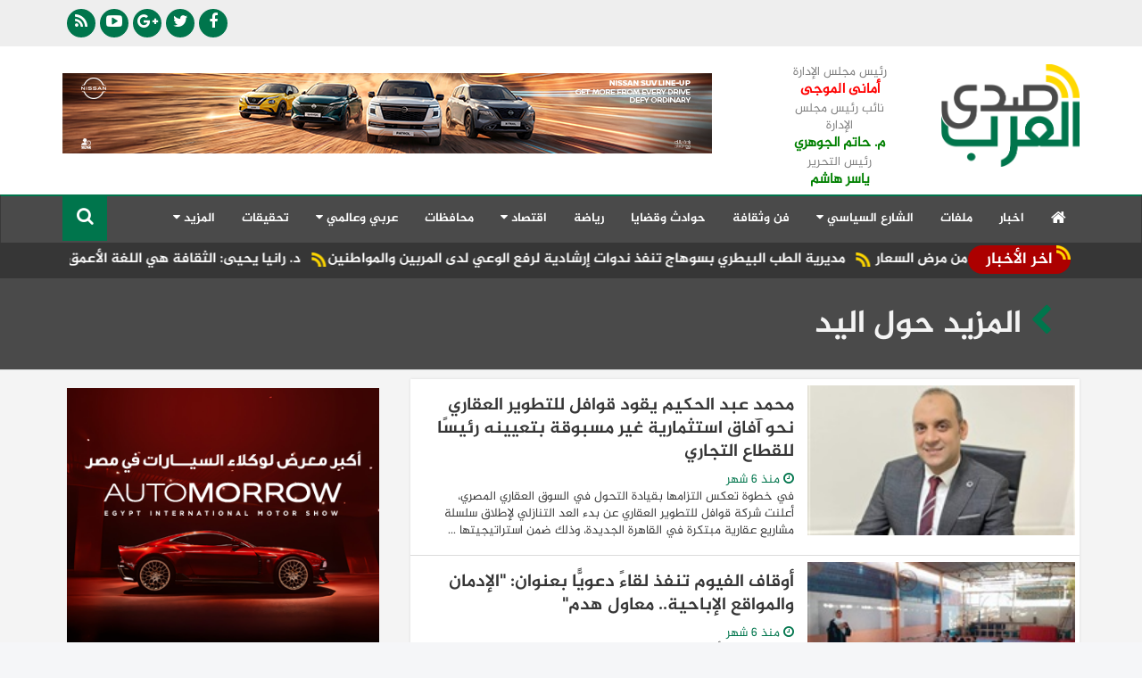

--- FILE ---
content_type: text/html; charset=utf-8
request_url: http://www.sada-elarab.com/list.aspx?Page=16&kw=378&kwn=%D8%A7%D9%84%D9%8A%D8%AF
body_size: 12991
content:


<!DOCTYPE html>
<html>
<!-- 
DEVELOPED BY SYNC 2016 - www.synceg.com
-->
<head id="ctl00_Head1"><title>
	صدى العرب | المزيد حول اليد
</title><link rel="shortcut icon" href="/favicon.ico" /><meta name="viewport" content="width=device-width, initial-scale=1.0, maximum-scale=1.0, user-scalable=no" />
<!-- google analytics placeholder -->
 
<style type="text/css">
#fancybox-wrap{z-index: 9999999 !important;}
#fancybox-wrap, #fancybox-wrap *{box-sizing:content-box !important;}
/*--- order tool ---*/
a.order {float: left !important;display:none;width: 100px !important;height: 50px !important;background-image: url('/images/order.png') !important;position: absolute !important;z-index: 100 !important;}
div:hover>a.order{display:block}
.noorder a.order{visibility:hidden}
</style>
<link href="/themes/arab/images/icn.png" rel="shortcut icon" type="image/x-icon" /><link href="/themes/arab/images/icn.png" rel="apple-touch-icon" /><link href="/themes/arab/images/icn.png" rel="apple-touch-icon-precomposed" />
<script type="text/javascript" src="/themes/arab/js/jquery.js"></script>

<script>

$(document).ready(function () {
$('.adplace,.adv300').each(function (i, o) { var cc = $(o).children().length; try { if (cc <= 0) { $(o).css({ display: 'none' }); } else { var ta = $(o).find('a'); if (ta.attr('href').indexOf('&ifr=1') > -1) { ta.find('img').attr('alt', ''); ta.addClass('iframe'); ta.fancybox({ autoDimensions: false, width: 750, height: 500 }); } } } catch (e) { } })
});

</script>

<link rel="stylesheet" href="/themes/arab/rs/royalslider.css" /><link rel="stylesheet" href="/themes/arab/rs/skins/default/rs-default.css" /><link href="/themes/arab/css/bootstrap.css?r=1" rel="stylesheet" type="text/css" /><link rel="stylesheet" href="/themes/arab/css/bootstrap-rtl.min.css" /><link href="/themes/arab/css/jquery.smartmenus.bootstrap.css" rel="stylesheet" /><link rel="stylesheet" href="/themes/arab/css/font-awesome.min.css" /><link rel="stylesheet" href="/themes/arab/css/owl.carousel.css" /><link rel="stylesheet" href="/themes/arab/css/owl.theme.default.min.css" />
 
<script src="/themes/tahia/js/modernizr.js"></script>

<!--[if lt IE 9]>
<script src="/themes/system/js/html5shiv.js"></script>
<![endif]-->

<link rel="stylesheet" type="text/css" href="/fb/fb.css" /><script type="text/javascript">var mainDomain='sada-elarab.com';var WebURL='http://www.sada-elarab.com/';var RootURL='/';var siteobj = {}; siteobj.load = null;</script><script type="text/javascript" src="/fb/fb.js"></script><script type="text/javascript" src="/scripts/swfo.js"></script>
   
<!-- Global site tag (gtag.js) - Google Analytics -->
<script async src="https://www.googletagmanager.com/gtag/js?id=UA-85431715-1"></script>
<script>
  window.dataLayer = window.dataLayer || [];
  function gtag(){dataLayer.push(arguments);}
  gtag('js', new Date());

  gtag('config', 'UA-85431715-1');
</script>

    <script async src="https://pagead2.googlesyndication.com/pagead/js/adsbygoogle.js"></script>
<script>
     (adsbygoogle = window.adsbygoogle || []).push({
          google_ad_client: "ca-pub-4906255872689851",
          enable_page_level_ads: true
     });
</script>
   
<meta name="description" content="صدى العرب" /></head>
<body>
 
<div id="fb-root"></div>
<script>(function(d, s, id) {
  var js, fjs = d.getElementsByTagName(s)[0];
  if (d.getElementById(id)) return;
  js = d.createElement(s); js.id = id;
  js.src = "//connect.facebook.net/en_US/sdk.js#xfbml=1&version=v2.8&appId=1811014049184505";
  fjs.parentNode.insertBefore(js, fjs);
}(document, 'script', 'facebook-jssdk'));</script>

<div class="container hidden-md hidden-sm hidden-xs">
<div style="float:left;width:0px;height:0px;overflow:visible">
    <div style="width:160px;height:0px;overflow:visible;margin-left:-162px;margin-top:4px;float:left;" id="adLeft">
        <div style="position: fixed; z-index: 999999;"></div>
</div></div>

<div style="float:right;width:0px;height:0px;overflow:visible" dir="ltr">
     <div style="width:160px;height:0px;overflow:visible;margin-right:-162px;margin-top:4px;float:right" id="adRight">
         <div style="position: fixed; z-index: 999999;"></div>
</div></div>
</div>




<style>
   .dropdown{
        transition: opacity 1s;
    }
.dropdown:hover .dropdown-menu {
    display: block;
    opacity: 1;
    
}
     
</style>

 <header >
<div class="header-top">
<div class="container">
 
 
<div class="social">
<a class="fb" href="https://www.facebook.com/Sadaelarabnews-1788465431395802" target="_blank"> <span class="fa fa-facebook"></span></a>
<a class="tw" href="https://twitter.com/sadaelarabnews" target="_blank"> <span class="fa fa-twitter"></span></a>
<a class="gp" href="https://plus.google.com/100070037455098693513" target="_blank"> <span class="fa fa-google-plus"></span></a>
<a class="yt" href="#" target="_blank"> <span class="fa fa-youtube-play"></span></a>

<a class="rs" href="/rss.aspx" target="_blank"> <span class="fa fa-rss"></span></a>

<!--
<a class="in" href="#" target="_blank"> <span class="fa fa-instagram"></span></a>
<a   href="#" target="_blank"> <span class="fa fa-apple"></span></a>
<a   href="#" target="_blank"> <span class="fa fa-android"></span></a>
    
    -->

</div>


 
</div>

</div>
<div class="header-med">
<div class="container">

<a class="logo" href="/"><img src="/themes/arab/images/logo.png"   alt="صدي العرب "/>
 

</a>
    <div class="admin">
       
        
        
        
           
        <div style="position: relative;
  
    text-align: center;">
         <div class="title">رئيس مجلس الإدارة</div>
        <div class="name" style="font-weight:bold;font-size:16px;color:red; text-align:center;">أمانى الموجى</div>
        </div>



        <div style="position: relative;
   
    text-align: center;">
         <div class="title">نائب رئيس مجلس الإدارة</div>
        <div class="name" style="font-weight:bold;font-size:16px;color:green; text-align:center;">م. حاتم الجوهري</div>
        </div>
        
        
                <div style="position: relative;
   
    text-align: center;">
         <div class="title">رئيس التحرير</div>
        <div class="name" style="font-weight:bold;font-size:16px;color:green; text-align:center;">ياسر هاشم</div>
        </div>
        
        </div>
 

<div class="adv728">
<div class="ad-block"> <img src="/adview/2271$7cview" rel="nofollow" style="display:none" /><a target="_blank" href="https://en.nissan.com.eg/vehicles/range/crossovers-suv.html" class="ad"><img src="/upload/ads/0/2/271.png" width="728" height="90" alt="ads" style="border:0px" /></a> </div>

</div>
</div>
</div>
<nav id="sticky" class="navbar navbar-default"  >
<div class="container">
 
    <!-- Brand and toggle get grouped for better mobile display -->
    <div class="navbar-header">
      <button type="button" class="navbar-toggle collapsed" data-toggle="collapse" data-target="#mainNav" aria-expanded="true">
      <span class="fa fa-bars"></span>
        القائمة 
   
      </button>
     </div>
     
<style>
    .govmenu > a {
    display: block;
    padding: 8px 20px;
    font-weight: normal;
    line-height: 20px;
    font-size: 14px;
    color: #231f20;
    white-space: nowrap;
}
    .govmenu >   a:hover {
        background-color:#f5f5f5;
    }    
    .govmenu{
        list-style-type: none;
        position: absolute;
        width: 100%;
        right: 0px;
        background-color: #fff;
    }
    
    .govmenu > a{
        width: 150px;
        float: right;
    }
    
    .govmenu::after{
        display: block;
        clear: both;
        content: '';
    }
    
    .govmenu{
        /*display: none;*/
        visibility: hidden;
        height: 0px;
        overflow: hidden;
        padding: 10px;
        border-bottom: 1px solid #cf0000;
        border-top: 3px solid #cf0000;
        transition: opacity 500ms;
        opacity: 0.1;
        
    }
    
    .govup:hover .govmenu{
        /*display: block !important;*/ 
        visibility: visible;
        height: auto;
        opacity: 1;
    }
    
</style>
<script>
    $(document).ready(function () {

        $('.govmenu').mouseenter(function () { $('.c77').addClass('active');})
        $('.govmenu').mouseleave(function () { $('.c77').removeClass('active');})
    })
</script>


    <div class="collapse navbar-collapse" id="mainNav">
    <ul id="menu" class="nav navbar-nav" style="position: relative">
                <li class="c0"> <a href="/" ><span class="fa fa-home"></span></a> </li>
                 

<li class="c1"><a href="/list/1">اخبار</a></li>

<li class="c2"><a href="/list/2">ملفات</a></li>

          <li class="dropdown c3">
          <a href="#" class="dropdown-toggle" data-toggle="dropdown" role="button" aria-expanded="false">الشارع السياسي <span class="fa fa-caret-down"></span></a>
 
          <ul class="dropdown-menu" role="menu">

<li><a href="/list/22" class="c22">برلمان</a></li>

            <li class="divider"></li>
            <li><a href="/list/3"> الشارع السياسي</a></li>
          </ul>
        </li>

<li class="c4"><a href="/list/4">فن وثقافة</a></li>

<li class="c5"><a href="/list/5">حوادث وقضايا</a></li>

<li class="c13"><a href="/list/13">رياضة</a></li>

          <li class="dropdown c6">
          <a href="#" class="dropdown-toggle" data-toggle="dropdown" role="button" aria-expanded="false">اقتصاد <span class="fa fa-caret-down"></span></a>
 
          <ul class="dropdown-menu" role="menu">

<li><a href="/list/7" class="c7">سيارات</a></li>

<li><a href="/list/8" class="c8">عقارات</a></li>

<li><a href="/list/9" class="c9">بنوك</a></li>

<li><a href="/list/10" class="c10">غرف تجارية</a></li>

<li><a href="/list/11" class="c11">اتصالات</a></li>

<li><a href="/list/12" class="c12">تموين</a></li>

<li><a href="/list/26" class="c26">طيران</a></li>

            <li class="divider"></li>
            <li><a href="/list/6"> اقتصاد</a></li>
          </ul>
        </li>

<li class="c14"><a href="/list/14">محافظات</a></li>

          <li class="dropdown c15">
          <a href="#" class="dropdown-toggle" data-toggle="dropdown" role="button" aria-expanded="false">عربي وعالمي <span class="fa fa-caret-down"></span></a>
 
          <ul class="dropdown-menu" role="menu">

<li><a href="/list/21" class="c21">دوانين ومجالس</a></li>

            <li class="divider"></li>
            <li><a href="/list/15"> عربي وعالمي</a></li>
          </ul>
        </li>

<li class="c16"><a href="/list/16">تحقيقات</a></li>

                

                <li class="dropdown"> <a href="#">  المزيد <span class="fa fa-caret-down"></span>    </a>    
                    <ul class="dropdown-menu">

<li class="c17"><a href="/list/17">حوارات</a></li>

<li class="c18"><a href="/list/18">اوشوش الودع</a></li>

<li class="c19"><a href="/list/19">الاشراف والقبائل العربية</a></li>

<li class="c20"><a href="/list/20">فوكس صدي العرب</a></li>

<li class="c23"><a href="/list/23">منوعات</a></li>

<li class="c24"><a href="/list/24">فيديو جراف</a></li>

                </ul> 
                                    
                </li>

                  
                  
<div class="search">

<div id="sb-search" class="sb-search">
<form action="/list.aspx">
	<input name="w" class="sb-search-input" placeholder="البحث ..." type="search" value="" name="search" id="search">
	<input class="sb-search-submit" type="submit" value="">
	<span class="sb-icon-search "> <span class="fa fa-search"></span></span>
</form>
</div>


</div>

    </ul>
      
      
      
    </div>
</div>


</nav>
</header>

<div class="marqe">

<div class="container">

<div class="title"> <span>  اخر الأخبار  </span> </div>

<div id="news" class="marq">
  
<a href="/793951"> مديرية الطب البيطري بسوهاج تنفذ ندوات إرشادية لرفع الوعي لدى المربين والمواطنين</a>

<a href="/793950"> مديرية الطب البيطري بسوهاج تكثف حملاتها لتحصين كلاب الشوارع والحد من مرض السعار</a>

<a href="/793949"> انضمام الدكتور وائل سليمان إلى حزب "حماة الوطن" بأسيوط بحضور قيادات برلمانية وحزبية</a>

<a href="/793948"> إبراهيم حسن : غياب فتوح وياسر إبراهيم عن مباراة نيجيريا بسبب الإصابة </a>

<a href="/793947"> مناقشة رسالة دكتوراه بجامعة طنطا حول أثر صياغة الوظيفة في تعزيز الإبداع التنظيمي</a>

<a href="/793946"> نائبة  وزيرة التضامن الاجتماعي تشارك في أعمال المنتدى العالمي الأول لمقدمي الرعاية بـ"مدريد"</a>

<a href="/793945"> وزير الثقافة وأمين عام الهيئة العربية للمسرح يختتمان فعاليات الدورة السادسة عشرة من مهرجان المسرح العربي </a>

<a href="/793944"> معرض IFAT Saudi Arabia يُقام بين 26 و28 يناير ويفتح باب الحوار حول حلول إدارة النفايات ومعالجة المياه والاقتصاد الدائري</a>

<a href="/793943"> "د. رانيا يحيى تستقبل الفائزين بجائزة الدولة للإبداع الفني: الأكاديمية المصرية للفنون بروما تدعم المبدعين المصريين"</a>

<a href="/793942"> د. رانيا يحيى: الثقافة هي اللغة الأعمق للتفاهم بين شعوب المتوسط</a>


</div>


</div>
 
</div>








        <div id="fb-root"></div>
        <script>(function(d, s, id) {
          var js, fjs = d.getElementsByTagName(s)[0];
          if (d.getElementById(id)) return;
          js = d.createElement(s); js.id = id;
          js.src = "//connect.facebook.net/en_US/sdk.js#xfbml=1&version=v2.3&appId=737552022942760";
          fjs.parentNode.insertBefore(js, fjs);
        }(document, 'script', 'facebook-jssdk'));</script>

    

<div class="featured-area cat-album">
<div class="container">
 
    <div class="col-sm-12">
<h1><span class="fa fa-chevron-left"></span>   المزيد حول اليد  </h1>
 </div>
 

</div>



</div>

<div class="content" data-sticky_parent>
<div class="container">

     

        




<div class="row">
<div class="col-lg-8 col-md-8 col-sm-12 pull-right">




<div class="block cat">

 





<div class="item-li lg ">
    <a href="/771341">
    <div class="img-cont">
    <img src="/upload/photo/news/77/1/200x112o/341.jpg?q=2" alt="">
    </div>
   
    <div class="overlay">
    <div class="txt-block">
    <h2> محمد عبد الحكيم يقود قوافل للتطوير العقاري نحو آفاق استثمارية غير مسبوقة بتعيينه رئيسًا للقطاع التجاري

</h2>
     <div class="time"><span class="fa fa-clock-o"></span> منذ 6 شهر</div>

<p>    في خطوة تعكس التزامها بقيادة التحول في السوق العقاري المصري، أعلنت شركة قوافل للتطوير العقاري عن بدء العد التنازلي لإطلاق سلسلة مشاريع عقارية مبتكرة في القاهرة الجديدة، وذلك ضمن استراتيجيتها ...</p>

     </div>
    </div>
     </a>
</div>


<div class="item-li lg ">
    <a href="/771336">
    <div class="img-cont">
    <img src="/upload/photo/news/77/1/200x112o/336.jpg?q=2" alt="">
    </div>
   
    <div class="overlay">
    <div class="txt-block">
    <h2> أوقاف الفيوم تنفذ لقاءً دعويًّا بعنوان: "الإدمان والمواقع الإباحية.. معاول هدم"

</h2>
     <div class="time"><span class="fa fa-clock-o"></span> منذ 6 شهر</div>

<p>    نظّمت مديرية أوقاف الفيوم قافلة دعوية بمركز شباب المحافظة، تحت عنوان:  "إدمان التدخين والمخدرات والمواقع الإباحية... معاول هدم الفرد والمجتمع"، في إطار الدور التوعوي والدعوي الذي تقوم به وزارة ...</p>

     </div>
    </div>
     </a>
</div>


<div class="item-li lg ">
    <a href="/771297">
    <div class="img-cont">
    <img src="/upload/photo/news/77/1/200x112o/297.jpg?q=2" alt="">
    </div>
   
    <div class="overlay">
    <div class="txt-block">
    <h2> الصحفي محمد نبيل يهنئ صديقه الضابط محمد خالد بمولوده الأول

</h2>
     <div class="time"><span class="fa fa-clock-o"></span> منذ 6 شهر</div>

<p>  بكل مشاعر الفرح والسعادة، يتقدم الصحفي "محمد نبيل" بأصدق التهاني وأطيب التبريكات لصديقه الغالي النقيب "محمد خالد"، بمناسبة قدوم مولوده الأول "زين محمد خالد"، الذي أضاء حياة الأسرة وزادها بهجة ...</p>

     </div>
    </div>
     </a>
</div>


<div class="item-li lg ">
    <a href="/771163">
    <div class="img-cont">
    <img src="/upload/photo/news/77/1/200x112o/163.jpg?q=1" alt="">
    </div>
   
    <div class="overlay">
    <div class="txt-block">
    <h2>  وزير الدولة للإنتاج الحربي يتفقد شركة أبي قير للصناعات الهندسية (مصنع 10 الحربي)

</h2>
     <div class="time"><span class="fa fa-clock-o"></span> منذ 6 شهر</div>

<p>     أكد المهندس محمد صلاح الدين مصطفى وزير الدولة للإنتاج الحربي حرص الوزارة على جذب المزيد من الاستثمارات وعقد شراكات جديدة مع مختلف الجهات بالدولة وذلك فى إطار استراتيجية العمل بوزارة الإنتاج ...</p>

     </div>
    </div>
     </a>
</div>


<div class="item-li lg ">
    <a href="/771174">
    <div class="img-cont">
    <img src="/upload/photo/news/77/1/200x112o/174.jpg?q=2" alt="">
    </div>
   
    <div class="overlay">
    <div class="txt-block">
    <h2> بسام راضى : د. خالد عبد الغفار نائب رئيس الوزراء يبحث بروما التعاون الطبى مع نظيره الايطالى

</h2>
     <div class="time"><span class="fa fa-clock-o"></span> منذ 6 شهر</div>

<p>    استقبل اليوم بسام راضي سفير مصر في روما الدكتور خالد عبد الغفار نائب رئيس مجلس الوزراء ووزير الصحة السكان الذى عقد اجتماع موسع مع نظيره الإيطالي الدكتور أورازيو سكيلاتشي، بمقر وزارة الصحة ...</p>

     </div>
    </div>
     </a>
</div>


<div class="item-li lg ">
    <a href="/771159">
    <div class="img-cont">
    <img src="/upload/photo/news/77/1/200x112o/159.jpg?q=2" alt="">
    </div>
   
    <div class="overlay">
    <div class="txt-block">
    <h2> مؤسسة ماونتن ڤيو للتنمية توقّع شراكة استراتيجية مع الغرفة الألمانية العربية للصناعة والتجارة لتطوير التعليم الفني في مصر

</h2>
     <div class="time"><span class="fa fa-clock-o"></span> منذ 6 شهر</div>

<p>   في إطار التزامها بتعزيز التنمية المستدامة في قطاع التعليم الفني وتمكين الشباب المصري، أعلنت مؤسسة ماونتن ڤيو للتنمية عن توقيع اتفاقية شراكة استراتيجية مع الغرفة الألمانية العربية للصناعة والتجارة ...</p>

     </div>
    </div>
     </a>
</div>


<div class="item-li lg ">
    <a href="/771155">
    <div class="img-cont">
    <img src="/upload/photo/news/77/1/200x112o/155.jpg?q=2" alt="">
    </div>
   
    <div class="overlay">
    <div class="txt-block">
    <h2> جولدن تاون تنطلق بقوة.. تنفذ 4 مشروعات بالتوازي وتتعاقد مع محرم بخوم وتستعد لمشروعها الخامس والأضخم

</h2>
     <div class="time"><span class="fa fa-clock-o"></span> منذ 6 شهر</div>

<p>   استمرارًا لمسيرتها التوسعية في قلب العاصمة الإدارية، أعلنت مجموعة جولدن تاون للتطوير والاستثمار العقاري عن بدء تسليم أولى مشروعاتها "ذا فورت"، بالتزامن مع تسكين عدد من كبرى العلامات التجارية ...</p>

     </div>
    </div>
     </a>
</div>


<div class="item-li lg ">
    <a href="/771153">
    <div class="img-cont">
    <img src="/upload/photo/news/77/1/200x112o/153.jpg?q=2" alt="">
    </div>
   
    <div class="overlay">
    <div class="txt-block">
    <h2> التحدي بدأ: فتح باب التسجيل في سباق أرامكس دبي-مسقط للإبحار لعام 2026

</h2>
     <div class="time"><span class="fa fa-clock-o"></span> منذ 6 شهر</div>

<p> أعلن رسمياً عن فتح باب التسجيل للدورة الثالثة والثلاثين من سباق أرامكس دبي- مسقط للإبحار، وطواقم الإبحار من مختلف أنحاء الخليج وخارجه تستعد لخوض هذا التحدي المرتقب.  لا يقف هذا الحدث عند حدود سباق ...</p>

     </div>
    </div>
     </a>
</div>


<div class="item-li lg ">
    <a href="/771091">
    <div class="img-cont">
    <img src="/upload/photo/news/77/1/200x112o/91.jpg?q=2" alt="">
    </div>
   
    <div class="overlay">
    <div class="txt-block">
    <h2>  حسين الزناتي يكرم الدكتور صلاح الدين الجعفري في احتفالية «علاء الدين» بعيد ميلادها الـ32

</h2>
     <div class="time"><span class="fa fa-clock-o"></span> منذ 6 شهر</div>

<p>     كرم الكاتب الصحفي حسين الزناتي، رئيس تحرير مجلة «علاء الدين»، الدكتور صلاح الدين الجعفري، رئيس مجلس أمناء مؤسسة مشوار للتنمية، خلال الفقرة الثانية من احتفالية المجلة التي أقيمت بمؤسسة الأهرام ...</p>

     </div>
    </div>
     </a>
</div>


<div class="item-li lg ">
    <a href="/771090">
    <div class="img-cont">
    <img src="/upload/photo/news/77/1/200x112o/90.jpg?q=2" alt="">
    </div>
   
    <div class="overlay">
    <div class="txt-block">
    <h2>  في عيدها الـ32.. «علاء الدين» تُبهج الصغار بمسرحية «صندوق الحكايات» وفن خيال الظل

</h2>
     <div class="time"><span class="fa fa-clock-o"></span> منذ 6 شهر</div>

<p>   ظلال تتراقص على الستار، وأصوات حكايات تبعث الدهشة في عيون الصغار.. هكذا انطلقت مسرحية «صندوق الحكايات» خلال احتفالية مجلة «علاء الدين» بعيد ميلادها الـ32 بمؤسسة الأهرام، لتأخذ الأطفال في رحلة ساحرة ...</p>

     </div>
    </div>
     </a>
</div>


<div class="item-li lg ">
    <a href="/771089">
    <div class="img-cont">
    <img src="/upload/photo/news/77/1/200x112o/89.jpg?q=2" alt="">
    </div>
   
    <div class="overlay">
    <div class="txt-block">
    <h2>   انطلاق احتفالية علاء الدين الـ32 .. حسين الزناتي: "علاء الدين أحلى مجلة للأطفال في مصر"

</h2>
     <div class="time"><span class="fa fa-clock-o"></span> منذ 6 شهر</div>

<p>   انطلقت منذ قليل احتفالية مجلة "علاء الدين" بمؤسسة الأهرام، بمناسبة عيد ميلادها الـ32، وسط أجواء من البهجة والحماس، وبمشاركة عدد كبير من طلاب المدارس ودور الأيتام وقراء المجلة.   وأكد الأستاذ حسين ...</p>

     </div>
    </div>
     </a>
</div>


<div class="item-li lg ">
    <a href="/771086">
    <div class="img-cont">
    <img src="/upload/photo/news/77/1/200x112o/86.jpg?q=2" alt="">
    </div>
   
    <div class="overlay">
    <div class="txt-block">
    <h2> مجلس حكماء المسلمين يدعو إلى صياغة إستراتيجية عالمية لمكافحة الكراهية والتطرف والإسلاموفوبيا

</h2>
     <div class="time"><span class="fa fa-clock-o"></span> منذ 6 شهر</div>

<p>   ادان مجلس حكماء المسلمين برئاسة فضيلة الإمام الأكبر أ. د. أحمد الطيب، شيخ الأزهر الشريف، بشدة، الاعتداء الإرهابي الذي أسفر عن مقتل الطَّالبة الجزائرية رحمة عياط في مدينة هانوفر شمال غرب ألمانيا.   ...</p>

     </div>
    </div>
     </a>
</div>


<div class="item-li lg ">
    <a href="/771085">
    <div class="img-cont">
    <img src="/upload/photo/news/77/1/200x112o/85.jpg?q=2" alt="">
    </div>
   
    <div class="overlay">
    <div class="txt-block">
    <h2> بوما ونادي الهلال يطلقان أطقم الموسم الجديد 2025/2026

</h2>
     <div class="time"><span class="fa fa-clock-o"></span> منذ 6 شهر</div>

<p> تفخر بوما الشرق الأوسط بالإعلان عن أطقم نادي الهلال الرسمية للموسم 2025/2026، احتفالاً بإرث مشترك من الانتصارات والشغف والاعتزاز بالوطن. صُممت الأطقم بعناية فائقة وتفاصيل دقيقة، لتكريم التراث الغني ...</p>

     </div>
    </div>
     </a>
</div>


<div class="item-li lg ">
    <a href="/771069">
    <div class="img-cont">
    <img src="/upload/photo/news/77/1/200x112o/69.jpg?q=1" alt="">
    </div>
   
    <div class="overlay">
    <div class="txt-block">
    <h2> وزير التعليم : إنشاء مدارس جديدة بالمرج ونسعى لإنهاء نظام الفترتين بداية من العام المقبل

</h2>
     <div class="time"><span class="fa fa-clock-o"></span> منذ 6 شهر</div>

<p>  في إطار حرص وزارة التربية والتعليم على التوسع في أعداد المدارس بالمناطق ذات الكثافات الطلابية العالية وانهاء نظام الفترتين ببعض المناطق، قام محمد عبداللطيف وزير التربية والتعليم والتعليم الفني، ...</p>

     </div>
    </div>
     </a>
</div>


<div class="item-li lg ">
    <a href="/771073">
    <div class="img-cont">
    <img src="/upload/photo/news/77/1/200x112o/73.jpg?q=2" alt="">
    </div>
   
    <div class="overlay">
    <div class="txt-block">
    <h2> الغرفة التجارية بجنوب سيناء تبحث مع تجار رأس سدر دعم النشاط الاقتصادي

</h2>
     <div class="time"><span class="fa fa-clock-o"></span> منذ 6 شهر</div>

<p>    عقدت الغرفة التجارية بجنوب سيناء اجتماعًا موسعًا بمدينة رأس سدر، برئاسة الأستاذ محمد وحيد، رئيس الغرفة، وبحضور الدكتور حاتم أبو صير، النائب الأول لرئيس الغرفة، والأستاذ محمد حامد، أمين الصندوق، ...</p>

     </div>
    </div>
     </a>
</div>


<nav class=" text-center "><ul class="pagination">

    <li>
      <a href="/list.aspx?Page=15&kw=378&kwn=%d8%a7%d9%84%d9%8a%d8%af" aria-label="Previous">
        <span aria-hidden="true">&laquo;</span>
      </a>
    </li>


    <li><a  href="/list.aspx?Page=10&kw=378&kwn=%d8%a7%d9%84%d9%8a%d8%af">...</a></li>

    <li><a  href="/list.aspx?Page=11&kw=378&kwn=%d8%a7%d9%84%d9%8a%d8%af">11</a></li>

    <li><a  href="/list.aspx?Page=12&kw=378&kwn=%d8%a7%d9%84%d9%8a%d8%af">12</a></li>

    <li><a  href="/list.aspx?Page=13&kw=378&kwn=%d8%a7%d9%84%d9%8a%d8%af">13</a></li>

    <li><a  href="/list.aspx?Page=14&kw=378&kwn=%d8%a7%d9%84%d9%8a%d8%af">14</a></li>

    <li><a  href="/list.aspx?Page=15&kw=378&kwn=%d8%a7%d9%84%d9%8a%d8%af">15</a></li>

    <li><a class="active" href="/list.aspx?Page=16&kw=378&kwn=%d8%a7%d9%84%d9%8a%d8%af">16</a></li>

    <li><a  href="/list.aspx?Page=17&kw=378&kwn=%d8%a7%d9%84%d9%8a%d8%af">17</a></li>

    <li><a  href="/list.aspx?Page=18&kw=378&kwn=%d8%a7%d9%84%d9%8a%d8%af">18</a></li>

    <li><a  href="/list.aspx?Page=19&kw=378&kwn=%d8%a7%d9%84%d9%8a%d8%af">19</a></li>

    <li><a  href="/list.aspx?Page=20&kw=378&kwn=%d8%a7%d9%84%d9%8a%d8%af">20</a></li>

    <li><a  href="/list.aspx?Page=21&kw=378&kwn=%d8%a7%d9%84%d9%8a%d8%af">21</a></li>

    <li><a  href="/list.aspx?Page=22&kw=378&kwn=%d8%a7%d9%84%d9%8a%d8%af">...</a></li>

    <li>
      <a href="/list.aspx?Page=17&kw=378&kwn=%d8%a7%d9%84%d9%8a%d8%af" aria-label="Next">
        <span aria-hidden="true">&raquo;</span>
      </a>
    </li>


</ul></nav>




</div>

</div> <!----// content ----->



  <div class="col-lg-4 col-md-4 col-sm-12">

      

<div class="adv300"><img src="/adview/2275$7cview" rel="nofollow" style="display:none" /><a target="_blank" href="https://automorrowegypt.com/" class="ad"><img src="/upload/ads/0/2/275.png" width="350" height="350" alt="ads" style="border:0px" /></a></div>
<div class="adv300"><img src="/adview/2273$7cview" rel="nofollow" style="display:none" /><a target="_blank" href="https://www.facebook.com/share/1AwC8G7GeR/?mibextid=wwXIfr" class="ad"><img src="/upload/ads/0/2/273.gif" width="350" height="350" alt="ads" style="border:0px" /></a></div>




<div class="block art" ord="r=0">
<div class="title">
 <div class="arow"><span class="fa fa-chevron-left"></span></div>
 <div class="txt">
 <h2> مقالات وكتاب  </h2>
 </div>
</div>
  
 <div class="art-item-lg  ">
<div class="img-cont">
    <a href="/793801"><img  src="/upload/photo/writers/0/0/70x70o/31.jpg" alt="" title=""></a>
</div>
<div class="text-hold">
    <div class="name"> <a href="/list.aspx?r=31"> السفير: خليل الذوادي
        </a>
    </div>
    <a href="/793801">
        <div class="tit"> 
           ثمانية وخمسون عامًا من العطاء الوطني
        </div>
        <div class="desc"> ستمرُ علينا قريبًا مناسبة وطنية خالدة بعد أيام، وهي ذكرى مرور 58 عامًا على تأسيس قوة دفاع البحرين الدرع الأمين للوطن العزيز الغالي، فمنذ العام 1967م انطلقت مبادرة إنشاء الحرس الوطني لتبدأ مسيرة ...</div>
    </a>
</div>
</div>


<div class="art-item  ">
<div class="img-cont">
    <a href="/793661"><img  src="/upload/photo/writers/0/2/70x70o/205.jpg" alt="" title=""></a>
</div>
<div class="text-hold">
    <div class="name"> <a href="/list.aspx?r=2205"> ياسر السجان     </a></div>
    <div class="tit"> <a href="/793661">  
        مولد السيده زينب واحتفالات المصريين كل عام</a>
    </div>
</div>
</div>

<div class="art-item  ">
<div class="img-cont">
    <a href="/793062"><img  src="/upload/photo/writers/0/0/70x70o/31.jpg" alt="" title=""></a>
</div>
<div class="text-hold">
    <div class="name"> <a href="/list.aspx?r=31"> السفير: خليل الذوادي     </a></div>
    <div class="tit"> <a href="/793062">  
        التواصل المجتمعي من شيم أهلنا البحرينيين</a>
    </div>
</div>
</div>

<div class="art-item  ">
<div class="img-cont">
    <a href="/792889"><img  src="/upload/photo/writers/0/0/70x70o/17.jpg" alt="" title=""></a>
</div>
<div class="text-hold">
    <div class="name"> <a href="/list.aspx?r=17"> القبطان محمود المحمود     </a></div>
    <div class="tit"> <a href="/792889">  
        لماذا ننتظر عاماً سعيداً؟</a>
    </div>
</div>
</div>

<div class="art-item  ">
<div class="img-cont">
    <a href="/792222"><img  src="/upload/photo/writers/0/0/70x70o/26.jpg" alt="" title=""></a>
</div>
<div class="text-hold">
    <div class="name"> <a href="/list.aspx?r=26"> أشرف كــاره     </a></div>
    <div class="tit"> <a href="/792222">  
        كل عـــــام وأنتم بخير</a>
    </div>
</div>
</div>

<div class="art-item  ">
<div class="img-cont">
    <a href="/792571"><img  src="/upload/photo/writers/0/2/70x70o/205.jpg" alt="" title=""></a>
</div>
<div class="text-hold">
    <div class="name"> <a href="/list.aspx?r=2205"> ياسر السجان     </a></div>
    <div class="tit"> <a href="/792571">  
        ياسر السجان: رحيل أمي مثل الشجرة التي نستظل بها عواصف الحياة</a>
    </div>
</div>
</div>

                     
<a class="foot" href="/list.aspx?r=0"">

المزيد <span class="fa fa-angle-double-left"></span>

</a>

</div>



 







  
<div class="block master_poll poll">
<div class="title">
 <div class="arow"><span class="fa fa-chevron-left"></span></div>
 <div class="txt">
 <h2> تصويت  </h2>
 </div>
</div>

<div class="voteform" id="pnlResult"  style=" display:none;">

 <div class="form-group formq">
هل تتوقع خفض البنك المركزي المصري أسعار الفائدة اليوم؟ 
 </div>



<div class="opt ">
<p><label for="p2117">
<span class="fa fa-caret-left"></span>
نعم    
<span class="pull-left">
29% 
</span>
</label></p>
<div class="progress">
<div class="progress-bar" role="progressbar" aria-valuenow="29" aria-valuemin="0" aria-valuemax="100" style="width: 29%;">
</div>
</div>
</div>

<div class="opt ">
<p><label for="p2118">
<span class="fa fa-caret-left"></span>
لا   
<span class="pull-left">
71% 
</span>
</label></p>
<div class="progress">
<div class="progress-bar" role="progressbar" aria-valuenow="71" aria-valuemin="0" aria-valuemax="100" style="width: 71%;">
</div>
</div>
</div>

</div>

<form role="form" class="voteform" id="pnlForm">
 <div class="form-group formq">
هل تتوقع خفض البنك المركزي المصري أسعار الفائدة اليوم؟ 

 </div>
  <div class="form-group choices">
 

<div class="radio choice">
  <label>
    <input type="radio" name="poll2053" id="p2117" selector=".master_poll" />
نعم    </label>
</div>

<div class="radio choice">
  <label>
    <input type="radio" name="poll2053" id="p2118" selector=".master_poll" />
لا   </label>
</div>




   </div>
   
   <button type="button" class="btn btn-primary  btn-sm" id="btnVote">تصويت </button>

<button type="button" class="btn btn-primary btn-sm" id="btnResult">النتائج</button>

</form>
</div>


<script type="text/javascript">var poll_id = 2053;

    $(document).ready(function(){
        try {
            dopoll(poll_id, 0, '.master_poll');
        } catch (ex) { }
    });

</script>

<script>

    $(document).ready(function () {
        //-52px -257px
        try {
            dopoll(poll_id, 0);
            $('.poll .choice label').css('cursor', 'pointer');
            $('.poll .choice input').each(function (i, o) {
                var hid = $(o).attr('id').substr(1);
                $(o).click(function () {
                    act_poll = hid;
                });
            });
        } catch (ex) { }

        $('#btnVote').click(function () {
            dopoll(0, act_poll);
            $('#pnlResult').css('display', 'block');
            $('#pnlForm').css('display', 'none');

            return false;
        });


        $('#btnResult').click(function () {
            $('#pnlResult').css('display', 'block');
            $('#pnlForm').css('display', 'none');

            return false;
        });


    });


    var poll_state = 0;
    var act_poll = 0;

    function dopoll(pid, hid) {
        try {

            if (poll_state == 0) {
                poll_state = 0;
                $('.poll .choice input:not(:checked)').css('visibility', 'hidden');
                $.ajax({
                    url: '/service/poll.aspx?pid=' + pid + '&hid=' + hid,
                    cache: false,
                    timeout: 20000,
                    error: function (jqXHR, textStatus, errorThrown) {
                    },
                    success: function (html) {
                        var c = parseInt(html);
                        $('.poll .choice input').css('visibility', '');
                        if (c > 0) {
                            $('#p' + c).prop('checked', true);
                            $('.poll .choice input:not(:checked)').attr('disabled', true);
                        } else {
                            poll_state = 0;
                        }
                    }
                });
            }
        } catch (ex) { }
    }


</script>





<div class="block  ">
<div class="title">
 <div class="arow"><span class="fa fa-chevron-left"></span></div>
 <div class="txt">
 <h2>الأكثر قراءة  </h2>
 </div>
</div>
  
                   
       
    <div class="item-li  ">
                        <a href="/793889">
                           <div class="img-cont">
                              <img src="/upload/photo/news/79/3/200x112o/889.jpg?q=1" alt="" />
                           </div>
                           <div class="overlay">
                              <div class="txt-block">
                                  

                                 <h2>    مصر لتأمينات الحياة تكرم أبنائها خلال الحفل السنوى بنادى أطباء أسيوط
                                 </h2>
                              </div>
                           </div>
                        </a>
                     </div>
     
 
       
    <div class="item-li  ">
                        <a href="/793948">
                           <div class="img-cont">
                              <img src="/upload/photo/news/79/3/200x112o/948.jpg?q=1" alt="" />
                           </div>
                           <div class="overlay">
                              <div class="txt-block">
                                  

                                 <h2>    إبراهيم حسن : غياب فتوح وياسر إبراهيم عن مباراة نيجيريا بسبب الإصابة 
                                 </h2>
                              </div>
                           </div>
                        </a>
                     </div>
     
 
       
    <div class="item-li  ">
                        <a href="/793947">
                           <div class="img-cont">
                              <img src="/upload/photo/news/79/3/200x112o/947.jpg?q=1" alt="" />
                           </div>
                           <div class="overlay">
                              <div class="txt-block">
                                  

                                 <h2>    مناقشة رسالة دكتوراه بجامعة طنطا حول أثر صياغة الوظيفة في تعزيز الإبداع التنظيمي
                                 </h2>
                              </div>
                           </div>
                        </a>
                     </div>
     
 
       
    <div class="item-li  ">
                        <a href="/793951">
                           <div class="img-cont">
                              <img src="/upload/photo/news/79/3/200x112o/951.jpg?q=1" alt="" />
                           </div>
                           <div class="overlay">
                              <div class="txt-block">
                                  

                                 <h2>    مديرية الطب البيطري بسوهاج تنفذ ندوات إرشادية لرفع الوعي لدى المربين والمواطنين
                                 </h2>
                              </div>
                           </div>
                        </a>
                     </div>
     
 
       
    <div class="item-li  ">
                        <a href="/793950">
                           <div class="img-cont">
                              <img src="/upload/photo/news/79/3/200x112o/950.jpg?q=1" alt="" />
                           </div>
                           <div class="overlay">
                              <div class="txt-block">
                                  

                                 <h2>    مديرية الطب البيطري بسوهاج تكثف حملاتها لتحصين كلاب الشوارع والحد من مرض السعار
                                 </h2>
                              </div>
                           </div>
                        </a>
                     </div>
     
 
       
    <div class="item-li  ">
                        <a href="/793944">
                           <div class="img-cont">
                              <img src="/upload/photo/news/79/3/200x112o/944.jpg?q=2" alt="" />
                           </div>
                           <div class="overlay">
                              <div class="txt-block">
                                  

                                 <h2>    معرض IFAT Saudi Arabia يُقام بين 26 و28 يناير ويفتح باب الحوار حول حلول إدارة النفايات ومعالجة المياه والاقتصاد الدائري
                                 </h2>
                              </div>
                           </div>
                        </a>
                     </div>
     
 
       
    <div class="item-li  ">
                        <a href="/793949">
                           <div class="img-cont">
                              <img src="/upload/photo/news/79/3/200x112o/949.jpg?q=1" alt="" />
                           </div>
                           <div class="overlay">
                              <div class="txt-block">
                                  

                                 <h2>    انضمام الدكتور وائل سليمان إلى حزب "حماة الوطن" بأسيوط بحضور قيادات برلمانية وحزبية
                                 </h2>
                              </div>
                           </div>
                        </a>
                     </div>
     
 
       
    <div class="item-li  ">
                        <a href="/793930">
                           <div class="img-cont">
                              <img src="/upload/photo/news/79/3/200x112o/930.jpg?q=2" alt="" />
                           </div>
                           <div class="overlay">
                              <div class="txt-block">
                                  

                                 <h2>    فريق العلا وديفندر يتأهلان إلى نهائي بطولة العُلا لبولو الصحراء 
                                 </h2>
                              </div>
                           </div>
                        </a>
                     </div>
     
 

<a class="foot" href="list.aspx?props=topstory">

المزيد <span class="fa fa-angle-double-left"></span>

</a>


</div>
 


<div class="block photo">
<div class="title">
 <div class="arow"><span class="fa fa-chevron-left"></span></div>
 <div class="txt">
 
      <a href="/list.aspx?type=1" <h2> ألبومات الصور  </h2> </a>
 </div>
</div>
  
                     
                     
         
 <div class="royalSlider slider-sm   album-slider slider-h   rsDefault">
 


    <div class="rsContent">

  <a   href="/793937"  title="" >
      <img class="rsImg" src="/upload/photo/news/79/3/400x225o/937.jpg?q=2" alt="" />
  
        <div class="rsABlock" data-move-effect="none" data-fade-effect="true"> 
       <div class="overlay">
                              <div class="txt-block">
                                 <p> 
شركة الأمل لتصنيع وتجميع السيارات (AVM) تطلق الهوية الجديدة لعلامة «فورثينج – Forthing» في مصر وتكشف عن سيارة جديدة مُجمعة محليًا                         
                                  </p>
                             
  
                              </div>
                              
                              
                           </div>
        
        
        </div>

    <div class="rsTmb">
    
     <div class="img"><img  src="/upload/photo/news/79/3/400x225o/937.jpg?q=2" width="120" height="64" alt="" /></div>
 
    </div>
  </a>
  </div>



 

 

    <div class="rsContent">

  <a   href="/793673"  title="" >
      <img class="rsImg" src="/upload/photo/news/79/3/400x225o/673.jpg?q=1" alt="" />
  
        <div class="rsABlock" data-move-effect="none" data-fade-effect="true"> 
       <div class="overlay">
                              <div class="txt-block">
                                 <p> 
راية أوتو .. توسع من شبكة سيارات (XPENG) بالسوق المصرية                         
                                  </p>
                             
  
                              </div>
                              
                              
                           </div>
        
        
        </div>

    <div class="rsTmb">
    
     <div class="img"><img  src="/upload/photo/news/79/3/400x225o/673.jpg?q=1" width="120" height="64" alt="" /></div>
 
    </div>
  </a>
  </div>



 

 

    <div class="rsContent">

  <a   href="/793665"  title="" >
      <img class="rsImg" src="/upload/photo/news/79/3/400x225o/665.jpg?q=2" alt="" />
  
        <div class="rsABlock" data-move-effect="none" data-fade-effect="true"> 
       <div class="overlay">
                              <div class="txt-block">
                                 <p> 
جنرال موتورز والمنصور تقودان ثورة التنقل الكهربائي قي مصر بالكشف عن كابتيفا الكهربائية وسبارك الكهربائية                          
                                  </p>
                             
  
                              </div>
                              
                              
                           </div>
        
        
        </div>

    <div class="rsTmb">
    
     <div class="img"><img  src="/upload/photo/news/79/3/400x225o/665.jpg?q=2" width="120" height="64" alt="" /></div>
 
    </div>
  </a>
  </div>



 

 

    <div class="rsContent">

  <a   href="/791839"  title="" >
      <img class="rsImg" src="/upload/photo/news/79/1/400x225o/839.jpg?q=1" alt="" />
  
        <div class="rsABlock" data-move-effect="none" data-fade-effect="true"> 
       <div class="overlay">
                              <div class="txt-block">
                                 <p> 
" ALIENZ" تفتتح أحدث فروعها تحت مسمى (ALIENZ OUTLET)                         
                                  </p>
                             
  
                              </div>
                              
                              
                           </div>
        
        
        </div>

    <div class="rsTmb">
    
     <div class="img"><img  src="/upload/photo/news/79/1/400x225o/839.jpg?q=1" width="120" height="64" alt="" /></div>
 
    </div>
  </a>
  </div>



 

 

    <div class="rsContent">

  <a   href="/790925"  title="" >
      <img class="rsImg" src="/upload/photo/news/79/0/400x225o/925.jpg?q=3" alt="" />
  
        <div class="rsABlock" data-move-effect="none" data-fade-effect="true"> 
       <div class="overlay">
                              <div class="txt-block">
                                 <p> 
رانيا يحيى تتحدث عن عظمة أم كلثوم فى الاكاديمية بروما                         
                                  </p>
                             
  
                              </div>
                              
                              
                           </div>
        
        
        </div>

    <div class="rsTmb">
    
     <div class="img"><img  src="/upload/photo/news/79/0/400x225o/925.jpg?q=3" width="120" height="64" alt="" /></div>
 
    </div>
  </a>
  </div>



 

 

    <div class="rsContent">

  <a   href="/790683"  title="" >
      <img class="rsImg" src="/upload/photo/news/79/0/400x225o/683.jpg?q=1" alt="" />
  
        <div class="rsABlock" data-move-effect="none" data-fade-effect="true"> 
       <div class="overlay">
                              <div class="txt-block">
                                 <p> 
EXEED EGYPT تكشف عن أحدث طرازين فاخرين للسوق المصري : EXEED ES  وEXEED ET  لعام 2026                         
                                  </p>
                             
  
                              </div>
                              
                              
                           </div>
        
        
        </div>

    <div class="rsTmb">
    
     <div class="img"><img  src="/upload/photo/news/79/0/400x225o/683.jpg?q=1" width="120" height="64" alt="" /></div>
 
    </div>
  </a>
  </div>



 

 

 
 
  
   
   
 </div>            
                     
                      
                     
<a class="foot" href="/list.aspx?type=1">

المزيد <span class="fa fa-angle-double-left"></span>

</a>

</div>



 

<div  class="adv300"><img src="/adview/2274$7cview" rel="nofollow" style="display:none" /><a target="_blank" href="https://en.nissan.com.eg/vehicles/range/crossovers-suv.html" class="ad"><img src="/upload/ads/0/2/274.png" width="350" height="600" alt="ads" style="border:0px" /></a></div>



<div class="block" ord="id=18&top=1">
<div class="title">
 <div class="arow">
 <span class="fa fa-chevron-left"></span>
 
 </div>
 
 <div class="txt">
 <h2> اوشوش الودع </h2>
 
 
 
 </div>



</div>





<div class="item-bg">

<a href="/514155"> 
<div class="overlay">
<div class="date">
<span class="fa fa-clock-o"></span>
06/April/2020
</div>

<h2>توقعات الأبراج وحظك اليوم</h2>

</div>

<div class="gradient"></div>
<img src="/upload/photo/news/51/4/400x225o/155.jpg?q=1" width="740" height="416" alt=""/> </a>



</div>

     
 



<a class="foot" href="/list/18">

المزيد <span class="fa fa-angle-double-left"></span>

</a>

</div>

 

 


<div class="adv300"><img src="/adview/2265$7cview" rel="nofollow" style="display:none" /><a target="_top" href="#" class="ad"><img src="/upload/ads/0/2/265.jpg" width="350" height="600" alt="ads" style="border:0px" /></a></div>

<div  class="adv300"><img src="/adview/2263$7cview" rel="nofollow" style="display:none" /><a target="_blank" href="https://audi.eberspro.com/pdf/A5.pdf" class="ad"><img src="/upload/ads/0/2/263.jpg" width="350" height="350" alt="ads" style="border:0px" /></a></div>



 

<div class="block">
<div class="title">
 <div class="arow">
 <span class="fa fa-chevron-left"></span>
 
 </div>
 
 <div class="txt">
 <h2> تابعنا على فيسبوك </h2>
 
 
 
 </div>



</div>


<div style="background-color: #fff;width: 100%;overflow: hidden">
    <div class="fb-page" data-href="https://www.facebook.com/Sadaelarabnews-1788465431395802/?fref=ts" data-tabs="timeline" data-width="330" data-height="300" data-small-header="false" data-adapt-container-width="true" data-hide-cover="false" data-show-facepile="true"><blockquote cite="https://www.facebook.com/Sadaelarabnews-1788465431395802/?fref=ts" class="fb-xfbml-parse-ignore"><a href="https://www.facebook.com/Sadaelarabnews-1788465431395802/?fref=ts">Sadaelarab.news</a></blockquote></div>
 
</div>
 



 

</div>

 




<div class="block">
<div class="title">
 <div class="arow">
 <span class="fa fa-chevron-left"></span>
 
 </div>
 
 <div class="txt">
 <h2> تابعنا على تويتر </h2>
 
 
 
 </div>



</div>


<div style="background-color: #fff;width: 100%;overflow: hidden">

<a class="twitter-timeline" data-height="300" href="https://twitter.com/sadaelarabnews">Tweets by sadaelarabnews</a> <script async src="//platform.twitter.com/widgets.js" charset="utf-8"></script>

</div>
 



 

</div>



<div  class="adv300"><img src="/adview/2250$7cview" rel="nofollow" style="display:none" /><a target="_blank" href="https://the-digitaldrive.com/campaign-4/public/index.php" class="ad"><img src="/upload/ads/0/2/250.png" width="350" height="400" alt="ads" style="border:0px" /></a></div>


<div  class="adv300"></div>
<div  class="adv300"></div>
<div  class="adv300"></div>
<div  class="adv300"></div>
<div  class="adv300" data-sticky_column></div>





</div> <!----// sidebar   -----> 

</div>




         
</div>
</div>









<footer>
         <div class="footer-top">
            <div class="container">
               <a class="logo" href="/" > <img src="/themes/arab/images/logo.png" alt="صدي العرب " /></a>
                
               <div class="fnav">
              <a href="index.php">الرئيسية</a>     

            <a href="/list/1">اخبار</a>

            <a href="/list/2">ملفات</a>

            <a href="/list/3">الشارع السياسي</a>

            <a href="/list/4">فن وثقافة</a>

            <a href="/list/5">حوادث وقضايا</a>

            <a href="/list/13">رياضة</a>

            <a href="/list/6">اقتصاد</a>

            <a href="/list/14">محافظات</a>

            <a href="/list/15">عربي وعالمي</a>

            <a href="/list/16">تحقيقات</a>

            <a href="/list/17">حوارات</a>

            <a href="/list/18">اوشوش الودع</a>

            <a href="/list/19">الاشراف والقبائل العربية</a>

            <a href="/list/20">فوكس صدي العرب</a>

            <a href="/list/23">منوعات</a>

            <a href="/list/24">فيديو جراف</a>
 
               </div>
               <div class="social">
                  <h4> تابعنا على </h4>
<a class="fb" href="https://www.facebook.com/Sadaelarabnews-1788465431395802" target="_blank"> <span class="fa fa-facebook"></span></a>
<a class="tw" href="https://twitter.com/sadaelarabnews" target="_blank"> <span class="fa fa-twitter"></span></a>
<a class="gp" href="https://plus.google.com/100070037455098693513" target="_blank"> <span class="fa fa-google-plus"></span></a>
<a class="yt" href="#" target="_blank"> <span class="fa fa-youtube-play"></span></a>
<a class="rs" href="/rss.aspx" target="_blank"> <span class="fa fa-rss"></span></a>


               </div>
 
            </div>
         </div>
         <div class="footer-btm">
            <div class="container">
               <div class="pull-left">
 © 2016 sada-alarab.com All Rights Reserved.  |<a href="http://www.synceg.com/" target="_blank">    <img src="/themes/arab/images/sync.png" width="181" height="21" alt=""/> 

</a>

يصدر عن شركة السوق العربية للصحافة والطباعة والنشر
</div>
 
               <div class="pull-right">
                  <a href="/"> بيان الخصوصية </a> . 
                  <a href="/">لماذا صدي العرب  </a> . 
                  <a href="/contact.aspx"> إتصل بنا  </a>  . 
                   
               </div>

            </div>
         </div>
      </footer>



 




<script type="text/javascript">var _sel = 'c0', _subsel = 'c0';</script>
<script type="text/javascript" src="/scripts/main.js"></script>

<div id="adPop" style="display:none">
    <div id="popin">

    </div>
</div>
<a href="#popin" id="lnkPop" style="display:none"></a>

 

<script type="text/javascript" src="/themes/arab/js/bootstrap.min.js"></script>
<script src="/themes/arab/js/jquery.smartmenus.min.js"></script>
<script src="/themes/arab/js/jquery.smartmenus.bootstrap.min.js"  type="text/javascript"></script>
<script src="/themes/arab/js/classie.js"  type="text/javascript"></script>
<script src="/themes/arab/js/uisearch.js"  type="text/javascript"></script>
<script type="text/javascript" src="/themes/arab/js/jquery.simplemarquee.js"></script>
<script src="/themes/arab/js/owl.carousel.min.js"></script>
<script src="/themes/arab/rs/jquery.royalslider.min.js"></script>
<script src="/themes/arab/js/custom.js" ></script>
<script type="text/javascript" src="/themes/arab/js/jquery.sticky-kit.min.js"></script>
<script type="text/javascript" src="/themes/arab/js/jquery.sticky.js"></script>
<script type="text/javascript" src="/themes/arab/js/init.js"></script>
 

<script defer src="https://static.cloudflareinsights.com/beacon.min.js/vcd15cbe7772f49c399c6a5babf22c1241717689176015" integrity="sha512-ZpsOmlRQV6y907TI0dKBHq9Md29nnaEIPlkf84rnaERnq6zvWvPUqr2ft8M1aS28oN72PdrCzSjY4U6VaAw1EQ==" data-cf-beacon='{"version":"2024.11.0","token":"fa3f847f82784bca89d3a321469f116d","r":1,"server_timing":{"name":{"cfCacheStatus":true,"cfEdge":true,"cfExtPri":true,"cfL4":true,"cfOrigin":true,"cfSpeedBrain":true},"location_startswith":null}}' crossorigin="anonymous"></script>
</body>
</html>

--- FILE ---
content_type: text/html; charset=utf-8
request_url: https://www.google.com/recaptcha/api2/aframe
body_size: 267
content:
<!DOCTYPE HTML><html><head><meta http-equiv="content-type" content="text/html; charset=UTF-8"></head><body><script nonce="ltpOPujLd7Qlwgqx_6s-Kw">/** Anti-fraud and anti-abuse applications only. See google.com/recaptcha */ try{var clients={'sodar':'https://pagead2.googlesyndication.com/pagead/sodar?'};window.addEventListener("message",function(a){try{if(a.source===window.parent){var b=JSON.parse(a.data);var c=clients[b['id']];if(c){var d=document.createElement('img');d.src=c+b['params']+'&rc='+(localStorage.getItem("rc::a")?sessionStorage.getItem("rc::b"):"");window.document.body.appendChild(d);sessionStorage.setItem("rc::e",parseInt(sessionStorage.getItem("rc::e")||0)+1);localStorage.setItem("rc::h",'1768638150242');}}}catch(b){}});window.parent.postMessage("_grecaptcha_ready", "*");}catch(b){}</script></body></html>